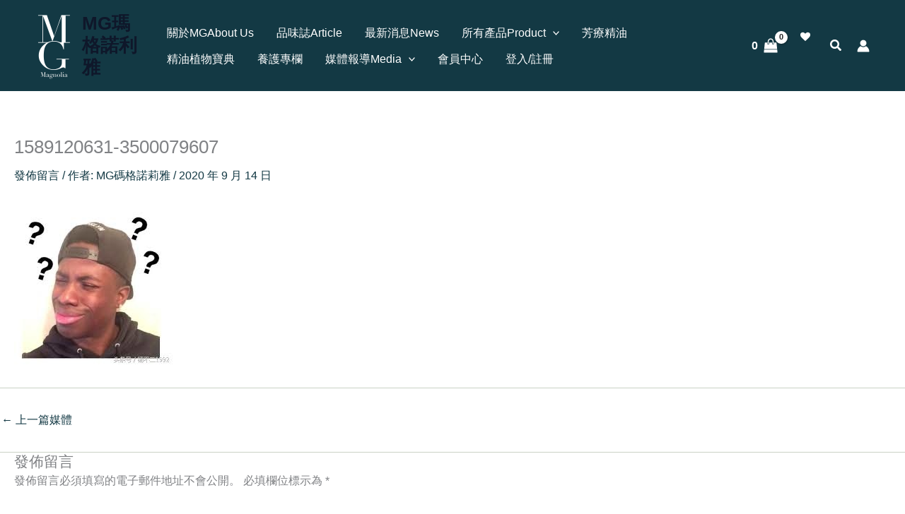

--- FILE ---
content_type: application/javascript
request_url: https://www.mg52shop.com/wp-content/plugins/wpc-composite-products-premium/assets/js/frontend.js?ver=7.0.5
body_size: 28218
content:
'use strict';

(function($) {
  $(function() {
    if ($('.wooco-wrap').length) {
      wooco_init_selector();

      $('.wooco-wrap').each(function() {
        wooco_init($(this), 'loaded');
      });
    }
  });

  $(document).on('woosq_loaded', function() {
    // composite products in quick view popup
    if ($('#woosq-popup .wooco-wrap').length) {
      wooco_init_selector();
      wooco_init($('#woosq-popup .wooco-wrap'), 'woosq_loaded');
    }
  });

  $(document).on('wooco_save_ids', function(e, ids, $wrap, context, $selected) {
    const block_ui_params = {
      message: null,
      overlayCSS: {
        background: '#fff',
        opacity: 0.6,
      },
    };

    if ((wooco_vars.change_image === 'yes') &&
        (context === 'loaded' || context === 'on_select' || context ===
            'on_click')) {
      var $all_gallery = $('.woocommerce-product-gallery');
      var $main_gallery = $(
          '.woocommerce-product-gallery:not(.woocommerce-product-gallery--wooco)');

      if ($all_gallery.length && $main_gallery.length) {
        if (!ids.length) {
          $(document).
              find('.woocommerce-product-gallery--wooco').
              unblock().
              hide();
          $main_gallery.unblock().show();
        } else {
          var key = btoa(ids.toString()).replace(/[^a-zA-Z0-9]/g, '');
          var $key_gallery = $('.woocommerce-product-gallery--wooco-' + key);

          if ($key_gallery.length) {
            $all_gallery.unblock().hide();
            $key_gallery.unblock().show();
          } else {
            $all_gallery.block(block_ui_params);

            var data = {
              action: 'wooco_load_gallery',
              nonce: wooco_vars.nonce,
              product_id: $wrap.data('id'),
              key: key,
              ids: ids,
            };

            $.post(wooco_vars.ajax_url, data, function(response) {
              if (response.gallery) {
                var $wooco_gallery = $(response.gallery);

                $all_gallery.unblock().hide();
                $wooco_gallery.insertAfter($main_gallery);

                $wooco_gallery.imagesLoaded(function() {
                  $wooco_gallery.wc_product_gallery();

                  // scroll to selected image
                  if ($selected) {
                    var selected_image = $selected.data('image_gallery');
                    var $gallery_nav = $wooco_gallery.find('.flex-control-nav');

                    if ($gallery_nav.length && (selected_image !== undefined) &&
                        (selected_image !== '')) {
                      var $scroll_image = $gallery_nav.find(
                          'li img[src="' + selected_image + '"]');

                      if ($scroll_image.length) {
                        window.setTimeout(function() {
                          $scroll_image.trigger('click');
                          $(window).trigger('resize');
                        }, 100);
                      }
                    }
                  }
                });
              } else {
                $all_gallery.unblock();
              }
            });
          }
        }
      }
    }
  });

  $(document).on('click touch', '.single_add_to_cart_button', function(e) {
    if ($(this).hasClass('wooco-disabled')) {
      if (wooco_vars.show_alert === 'change') {
        wooco_show_alert($(this).closest('.wooco-wrap'));
      }

      e.preventDefault();
    }
  });

  $(document).on('click touch', '.wooco-plus, .wooco-minus', function() {
    // get values
    var $qty = $(this).closest('.wooco-qty').find('.qty'),
        val = parseFloat($qty.val()), max = parseFloat($qty.attr('max')),
        min = parseFloat($qty.attr('min')), step = $qty.attr('step');

    // format values
    if (!val || val === '' || val === 'NaN') {
      val = 0;
    }

    if (max === '' || max === 'NaN') {
      max = '';
    }

    if (min === '' || min === 'NaN') {
      min = 0;
    }

    if (step === 'any' || step === '' || step === undefined ||
        parseFloat(step) === 'NaN') {
      step = 1;
    } else {
      step = parseFloat(step);
    }

    // change the value
    if ($(this).is('.wooco-plus')) {
      if (max && (max == val || val > max)) {
        $qty.val(max);
      } else {
        $qty.val((val + step).toFixed(wooco_decimal_places(step)));
      }
    } else {
      if (min && (min == val || val < min)) {
        $qty.val(min);
      } else if (val > 0) {
        $qty.val((val - step).toFixed(wooco_decimal_places(step)));
      }
    }

    // trigger change event
    $qty.trigger('change');
  });

  $(document).
      on('keyup change', '.wooco_component_product_qty_input', function() {
        var $this = $(this);
        var $wrap = $this.closest('.wooco-wrap');
        var val = parseFloat($this.val());
        var min = parseFloat($this.attr('min'));
        var max = parseFloat($this.attr('max'));

        if ((val < min) || isNaN(val)) {
          val = min;
          $this.val(val);
        }

        if (val > max) {
          val = max;
          $this.val(val);
        }

        $this.closest('.wooco_component_product_selection_grid_item').
            attr('data-qty', val);
        $this.closest('.wooco_component_product').attr('data-qty', val);

        wooco_init($wrap, 'update_qty');
      });

  $(document).on('change', '.wooco-checkbox', function() {
    var $wrap = $(this).closest('.wooco-wrap');

    wooco_init($wrap, 'checked');
  });
})(jQuery);

function wooco_init($wrap, context = null, $selected = null) {
  if (context === 'loaded' || context === 'woosq_loaded') {
    // update qty
    $wrap.find('.qty').trigger('change');
  }

  wooco_check_ready($wrap, context, $selected);
  wooco_save_ids($wrap, context, $selected);

  if (context === null || context === 'on_select' || context ===
      wooco_vars.show_alert) {
    wooco_show_alert($wrap, context, $selected);
  }

  jQuery(document).trigger('wooco_init', [$wrap, context, $selected]);
}

function wooco_check_ready($wrap, context = null, $selected = null) {
  var wid = $wrap.attr('data-id');
  var $components = $wrap.find('.wooco-components');
  var $ids = jQuery('.wooco-ids-' + wid);
  var $btn = $ids.closest('form.cart').find('.single_add_to_cart_button');
  var $alert = $wrap.find('.wooco-alert');
  var is_selection = false;
  var c_name = '';
  var is_min = false;
  var is_max = false;
  var is_m_min = false;
  var is_m_max = false;
  var is_same = false;
  var is_total_min = false;
  var is_total_max = false;
  var selected_products = [];
  var allow_same = $components.attr('data-same');
  var qty = 0;
  var m_min = 0;
  var m_max = 10000;
  var qty_min = parseFloat($components.attr('data-min'));
  var qty_max = parseFloat($components.attr('data-max'));
  var total_min = parseFloat($components.attr('data-total-min'));
  var total_max = parseFloat($components.attr('data-total-max'));
  var $total = $wrap.find('.wooco-total');
  var $price = jQuery('.wooco-price-' + wid);
  var $woobt = jQuery('.woobt-wrap-' + wid);
  var pricing = $components.attr('data-pricing');
  var price = wooco_format_number($components.attr('data-price'));
  var regular_price = wooco_format_number(
      $components.attr('data-regular-price'));
  var percent = wooco_format_number($components.attr('data-percent'));
  var total = 0;
  var total_regular = 0;

  // calculate price

  if (pricing === 'only') {
    total = price;
    total_regular = regular_price;
  } else {
    // calc price
    $components.find('.wooco_component_product').each(function() {
      var $this = jQuery(this);
      var $checkbox = $this.find('.wooco-checkbox');
      var _price = wooco_format_number($this.attr('data-price'));
      var _regular_price = wooco_format_number(
          $this.attr('data-regular-price'));
      var _qty = wooco_format_number($this.attr('data-qty'));
      var _multiple = $this.attr('data-multiple');

      if ($checkbox.length && !$checkbox.prop('checked')) {
        return;
      }

      if (_multiple === 'yes') {
        // multiple selection

        $this.find('.wooco_item_selected').each(function() {
          var $_this = jQuery(this);
          var __price = wooco_format_number($_this.attr('data-price'));
          var __regular_price = wooco_format_number(
              $_this.attr('data-regular-price'));
          var __qty = wooco_format_number($_this.attr('data-qty'));

          if ((__price > 0) && (__qty > 0)) {
            total += __price * __qty;
          }

          if ((__regular_price > 0) && (__qty > 0)) {
            total_regular += __regular_price * __qty;
          }
        });
      } else {
        // single selection

        if ((_price > 0) && (_qty > 0)) {
          total += _price * _qty;
        }

        if ((_regular_price > 0) && (_qty > 0)) {
          total_regular += _regular_price * _qty;
        }
      }
    });

    // discount
    if ((percent > 0) && (percent < 100)) {
      total = total * (100 - percent) / 100;
    }

    if (pricing === 'include') {
      total += price;
      total_regular += regular_price;
    }
  }

  var total_html = wooco_price_html(total_regular, total);

  if ((pricing !== 'only') && (percent > 0) && (percent < 100)) {
    total_html += ' <small class="woocommerce-price-suffix">' +
        wooco_vars.saved_text.replace('[d]', percent + '%') + '</small>';
  }

  $total.html(wooco_vars.total_text + ' ' + total_html).slideDown();

  if ((wooco_vars.change_price !== 'no') && (pricing !== 'only')) {
    if ((wooco_vars.change_price === 'yes_custom') &&
        (wooco_vars.price_selector !== null) &&
        (wooco_vars.price_selector !== '')) {
      $price = jQuery(wooco_vars.price_selector);
    }

    $price.html(total_html);
  }

  if ($woobt.length) {
    $woobt.find('.woobt-products').attr('data-product-price-html', total_html);
    $woobt.find('.woobt-product-this').
        attr('data-price', total).
        attr('data-regular-price', total_regular);

    woobt_init($woobt);
  }

  jQuery(document).
      trigger('wooco_calc_price',
          [total, total_regular, total_html, $wrap, context, $selected]);

  // check ready

  $components.find('.wooco_component_product').each(function() {
    var $this = jQuery(this);
    var $checkbox = $this.find('.wooco-checkbox');
    var _selected = false;
    var _name = $this.attr('data-name');
    var _id = parseInt($this.attr('data-id'));
    var _qty = parseFloat($this.attr('data-qty'));
    var _required = $this.attr('data-required');
    var _multiple = $this.attr('data-multiple');

    if ($checkbox.length && !$checkbox.prop('checked')) {
      return;
    }

    if (_multiple === 'yes') {
      // multiple selection
      var _m_qty = 0;
      var _m_min = parseFloat($this.attr('data-m-min'));
      var _m_max = parseFloat($this.attr('data-m-max'));

      $this.find('.wooco_item_selected').each(function() {
        var $_this = jQuery(this);
        var __id = parseInt($_this.attr('data-id'));
        var __qty = parseFloat($_this.attr('data-qty'));

        if (__id > 0) {
          qty += __qty;
          _m_qty += __qty;
          _selected = true;
        }

        if (allow_same === 'no') {
          if (selected_products.includes(__id)) {
            is_same = true;
          } else {
            if (__id > 0) {
              selected_products.push(__id);
            }
          }
        }
      });

      if (_m_qty < _m_min) {
        is_m_min = true;
        m_min = _m_min;

        if (c_name === '') {
          c_name = _name;
        }
      }

      if (_m_qty > _m_max) {
        is_m_max = true;
        m_max = _m_max;

        if (c_name === '') {
          c_name = _name;
        }
      }
    } else {
      // single selection

      if (_id > 0) {
        qty += _qty;
        _selected = true;
      }

      if (allow_same === 'no') {
        if (selected_products.includes(_id)) {
          is_same = true;
        } else {
          if (_id > 0) {
            selected_products.push(_id);
          }
        }
      }
    }

    if (!_selected && (_required === 'yes')) {
      is_selection = true;

      if (c_name === '') {
        c_name = _name;
      }
    }
  });

  if (qty < qty_min) {
    is_min = true;
  }

  if (qty > qty_max) {
    is_max = true;
  }

  if ((pricing !== 'only')) {
    // check total min
    if (total_min > 0 && total < total_min) {
      is_total_min = true;
    }

    // check total max
    if (total_max > 0 && total > total_max) {
      is_total_max = true;
    }
  }

  if (is_selection || is_min || is_max || is_m_min || is_m_max || is_same ||
      is_total_min ||
      is_total_max) {
    $btn.addClass('wooco-disabled');
    $alert.addClass('alert-active');

    if (is_selection) {
      $alert.addClass('alert-selection').
          html(wooco_vars.alert_selection.replace('[name]',
              '<strong>' + c_name + '</strong>'));
    } else if (is_m_min) {
      $alert.addClass('alert-min').
          html(wooco_vars.alert_m_min.replace('[min]', m_min).replace('[name]',
              '<strong>' + c_name + '</strong>'));
    } else if (is_m_max) {
      $alert.addClass('alert-max').
          html(wooco_vars.alert_m_max.replace('[max]', m_max).replace('[name]',
              '<strong>' + c_name + '</strong>'));
    } else if (is_min) {
      $alert.addClass('alert-min').
          html(wooco_vars.alert_min.replace('[min]', qty_min));
    } else if (is_max) {
      $alert.addClass('alert-max').
          html(wooco_vars.alert_max.replace('[max]', qty_max));
    } else if (is_same) {
      $alert.addClass('alert-same').html(wooco_vars.alert_same);
    } else if (is_total_min) {
      $alert.addClass('alert-total-min').
          html(wooco_vars.alert_total_min.replace('[min]',
              wooco_format_price(total_min)).
              replace('[total]', wooco_format_price(total)));
    } else if (is_total_max) {
      $alert.addClass('alert-total-max').
          html(wooco_vars.alert_total_max.replace('[max]',
              wooco_format_price(total_max)).
              replace('[total]', wooco_format_price(total)));
    }

    $alert.slideDown();

    jQuery(document).
        trigger('wooco_check_ready', [
          false,
          is_selection,
          is_same,
          is_min,
          is_max,
          $wrap,
          context,
          $selected]);
  } else {
    $alert.removeClass(
        'alert-active alert-selection alert-min alert-max alert-total-min alert-total-max').
        slideUp(300, function() {
          $alert.html('');
        });
    $btn.removeClass('wooco-disabled');

    // ready
    jQuery(document).
        trigger('wooco_check_ready',
            [
              true,
              is_selection,
              is_same,
              is_min,
              is_max,
              $wrap,
              context,
              $selected]);
  }
}

function wooco_save_ids($wrap, context = null, $selected = null) {
  var wid = $wrap.attr('data-id');
  var $components = $wrap.find('.wooco-components');
  var $ids = jQuery('.wooco-ids-' + wid);
  var ids = Array();

  $components.find('.wooco_component_product').each(function() {
    var $this = jQuery(this);
    var $checkbox = $this.find('.wooco-checkbox');
    var key = $this.data('key');

    if ($checkbox.length && !$checkbox.prop('checked')) {
      return;
    }

    if ($this.attr('data-multiple') === 'yes') {
      // multiple selection
      $this.find('.wooco_item_selected').each(function() {
        var $_this = jQuery(this);

        if (($_this.attr('data-id') > 0) && ($_this.attr('data-qty') > 0)) {
          ids.push(
              $_this.attr('data-id') + '/' + $_this.attr('data-qty') + '/' +
              key);
        }
      });
    } else {
      // single selection

      if (($this.attr('data-id') > 0) && ($this.attr('data-qty') > 0)) {
        ids.push(
            $this.attr('data-id') + '/' + $this.attr('data-qty') + '/' + key);
      }
    }
  });

  $ids.val(ids.join(','));
  jQuery(document).trigger('wooco_save_ids', [ids, $wrap, context, $selected]);
}

function wooco_show_alert($wrap, context = null, $selected = null) {
  var $alert = $wrap.find('.wooco-alert');

  if ($alert.hasClass('alert-active')) {
    $alert.slideDown();
  } else {
    $alert.slideUp();
  }

  jQuery(document).trigger('wooco_show_alert', [$wrap, context, $selected]);
}

function wooco_init_selector() {
  if (wooco_vars.selector === 'ddslick') {
    jQuery('.wooco_component_product_select').each(function() {
      var $this = jQuery(this);
      var $selection = $this.closest('.wooco_component_product_selection');
      var $component = $this.closest('.wooco_component_product');
      var $wrap = $this.closest('.wooco-wrap');

      $selection.data('select', 0);

      $this.ddslick({
        width: '100%', onSelected: function(data) {
          var _select = $selection.data('select');
          var $selected = jQuery(data.original[0].children[data.selectedIndex]);

          if (data.selectedData.value == '-1') {
            if (!$selection.find('.dd-selected .dd-desc').length) {
              $selection.find('.dd-selected').
                  addClass('dd-option-without-desc');
              $selection.find('.dd-option-selected').
                  addClass('dd-option-without-desc');
            }
          } else {
            $selection.find('.dd-selected').
                removeClass('dd-option-without-desc');
            $selection.find('.dd-option-selected').
                removeClass('dd-option-without-desc');
          }

          wooco_selected($selected, $selection, $component);

          if (_select > 0) {
            wooco_init($wrap, 'on_select', $selected);
          } else {
            // selected on init_selector
            wooco_init($wrap, 'selected', $selected);
          }

          $selection.data('select', _select + 1);
        },
      });
    });
  } else if (wooco_vars.selector === 'select2') {
    jQuery('.wooco_component_product_select').each(function() {
      var $this = jQuery(this);
      var $selection = $this.closest('.wooco_component_product_selection');
      var $component = $this.closest('.wooco_component_product');
      var $wrap = $this.closest('.wooco-wrap');

      if ($this.val() !== '') {
        var $default = jQuery('option:selected', this);

        wooco_selected($default, $selection, $component);
        wooco_init($wrap, 'selected', $default);
      }

      $this.select2({
        templateResult: wooco_select2_state,
        width: '100%',
        containerCssClass: 'wpc-select2-container',
        dropdownCssClass: 'wpc-select2-dropdown',
      });
    });

    jQuery('.wooco_component_product_select').on('select2:select', function(e) {
      var $this = jQuery(this);
      var $selection = $this.closest('.wooco_component_product_selection');
      var $component = $this.closest('.wooco_component_product');
      var $wrap = $this.closest('.wooco-wrap');
      var $selected = jQuery(e.params.data.element);

      wooco_selected($selected, $selection, $component);
      wooco_init($wrap, 'on_select', $selected);
    });
  } else {
    jQuery('.wooco_component_product_select').each(function() {
      // check on start
      var $this = jQuery(this);
      var $selection = $this.closest('.wooco_component_product_selection');
      var $component = $this.closest('.wooco_component_product');
      var $wrap = $this.closest('.wooco-wrap');
      var $selected = jQuery('option:selected', this);

      wooco_selected($selected, $selection, $component);
      wooco_init($wrap, 'selected', $selected);
    });

    jQuery('body').on('change', '.wooco_component_product_select', function() {
      // check on select
      var $this = jQuery(this);
      var $selection = $this.closest('.wooco_component_product_selection');
      var $component = $this.closest('.wooco_component_product');
      var $wrap = $this.closest('.wooco-wrap');
      var $selected = jQuery('option:selected', this);

      wooco_selected($selected, $selection, $component);
      wooco_init($wrap, 'on_select', $selected);
    });
  }

  jQuery('.wooco_component_product_selection_grid_item.wooco_item_selected').
      each(function() {
        var $this = jQuery(this);
        var $selection = $this.closest(
            '.wooco_component_product_selection');
        var $component = $this.closest('.wooco_component_product');
        var $wrap = $this.closest('.wooco-wrap');

        wooco_selected($this, $selection, $component);
        wooco_init($wrap, 'selected', $this);
      });

  jQuery('body').
      on('click touch', '.wooco_component_product_selection_grid_item',
          function(e) {
            if (jQuery(e.target).
                    closest(
                        '.wooco_component_product_selection_grid_item_qty').length ===
                0 && !jQuery(e.target).is('a, a *')) {
              // check on select
              var $this = jQuery(this);
              var $selection = $this.closest(
                  '.wooco_component_product_selection');
              var $component = $this.closest('.wooco_component_product');
              var $wrap = $this.closest('.wooco-wrap');

              if ($component.attr('data-multiple') === 'yes') {
                // multiple selection
                $this.toggleClass('wooco_item_selected');
              } else {
                // single selection
                if ($this.hasClass('wooco_item_selected')) {
                  // remove
                  $component.attr('data-id', '-1');
                  $component.attr('data-price', '');
                  $component.attr('data-price-html', '');
                  $component.attr('data-regular-price', '');
                  $this.removeClass('wooco_item_selected');
                } else {
                  $selection.find(
                      '.wooco_component_product_selection_grid_item').
                      removeClass('wooco_item_selected');
                  $this.addClass('wooco_item_selected');
                  wooco_selected($this, $selection, $component);
                }
              }

              wooco_init($wrap, 'on_click', $this);
            }
          });
}

function wooco_selected($selected, $selection, $component) {
  var id = $selected.attr('data-id');
  var pid = $selected.attr('data-pid');
  var price = $selected.attr('data-price');
  var purchasable = $selected.attr('data-purchasable');
  var regular_price = $selected.attr('data-regular-price');
  var link = $selected.attr('data-link');
  var image = '<img src="' + $selected.attr('data-imagesrc') + '"/>';
  var price_html = $selected.attr('data-price-html');
  var availability = $selected.attr('data-availability');
  var custom_qty = $component.attr('data-custom-qty');
  var qid = id; // product ID for quick view

  if (purchasable === 'yes') {
    $component.attr('data-id', id);
  } else {
    $component.attr('data-id', 0);
  }

  $component.attr('data-price', price);
  $component.attr('data-price-html', price_html);
  $component.attr('data-regular-price', regular_price);

  if (custom_qty === 'yes' && $selected.find('.qty').length) {
    $component.attr('data-qty', $selected.find('.qty').val());
  }

  if ((wooco_vars.quickview_variation === 'parent') && pid) {
    qid = pid;
  }

  if (wooco_vars.product_link !== 'no') {
    $selection.find('.wooco_component_product_link').remove();
    if (link !== '') {
      if (wooco_vars.product_link === 'yes_popup') {
        $selection.append(
            '<a class="wooco_component_product_link woosq-link" data-id="' +
            qid + '" data-context="wooco" href="' + link +
            '" target="_blank"> &nbsp; </a>');
      } else {
        $selection.append(
            '<a class="wooco_component_product_link" href="' + link +
            '" target="_blank"> &nbsp; </a>');
      }
    }
  }

  $component.find('.wooco_component_product_image').html(image);
  $component.find('.wooco_component_product_price').html(price_html);
  $component.find('.wooco_component_product_availability').html(availability);

  jQuery(document).
      trigger('wooco_selected', [$selected, $selection, $component]);
}

function wooco_select2_state(state) {
  if (!state.id) {
    return state.text;
  }

  var $state = {};

  if (jQuery(state.element).attr('data-imagesrc') !== '') {
    $state = jQuery('<span class="image"><img src="' +
        jQuery(state.element).attr('data-imagesrc') +
        '"/></span><span class="info"><span class="name">' + state.text +
        '</span> <span class="desc">' +
        jQuery(state.element).attr('data-description') + '</span></span>');
  } else {
    $state = jQuery('<span class="info"><span class="name">' + state.text +
        '</span> <span class="desc">' +
        jQuery(state.element).attr('data-description') + '</span></span>');
  }

  return $state;
}

function wooco_round(value) {
  return Number(Math.round(value + 'e' + wooco_vars.price_decimals) + 'e-' +
      wooco_vars.price_decimals);
}

function wooco_decimal_places(num) {
  var match = ('' + num).match(/(?:\.(\d+))?(?:[eE]([+-]?\d+))?$/);

  if (!match) {
    return 0;
  }

  return Math.max(0, // Number of digits right of decimal point.
      (match[1] ? match[1].length : 0)
      // Adjust for scientific notation.
      - (match[2] ? +match[2] : 0));
}

function wooco_format_money(number, places, symbol, thousand, decimal) {
  number = number || 0;
  places = !isNaN(places = Math.abs(places)) ? places : 2;
  symbol = symbol !== undefined ? symbol : '$';
  thousand = thousand || '';
  decimal = decimal || '';

  var negative = number < 0 ? '-' : '',
      i = parseInt(number = Math.abs(+number || 0).toFixed(places), 10) + '',
      j = 0;

  if (i.length > 3) {
    j = i.length % 3;
  }

  if (wooco_vars.trim_zeros === '1') {
    return symbol + negative + (j ? i.substr(0, j) + thousand : '') +
        i.substr(j).replace(/(\d{3})(?=\d)/g, '$1' + thousand) +
        (places && (parseFloat(number) > parseFloat(i)) ?
            decimal + Math.abs(number - i).
                toFixed(places).
                slice(2).
                replace(/(\d*?[1-9])0+$/g, '$1') :
            '');
  } else {
    return symbol + negative + (j ? i.substr(0, j) + thousand : '') +
        i.substr(j).replace(/(\d{3})(?=\d)/g, '$1' + thousand) +
        (places ? decimal + Math.abs(number - i).toFixed(places).slice(2) : '');
  }
}

function wooco_format_number(number) {
  return parseFloat(number.replace(/[^0-9.,]/g, '').replace(',', '.'));
}

function wooco_format_price(price) {
  var price_html = '<span class="woocommerce-Price-amount amount">';
  var price_formatted = wooco_format_money(price, wooco_vars.price_decimals, '',
      wooco_vars.price_thousand_separator, wooco_vars.price_decimal_separator);

  switch (wooco_vars.price_format) {
    case '%1$s%2$s':
      //left
      price_html += '<span class="woocommerce-Price-currencySymbol">' +
          wooco_vars.currency_symbol + '</span>' + price_formatted;
      break;
    case '%1$s %2$s':
      //left with space
      price_html += '<span class="woocommerce-Price-currencySymbol">' +
          wooco_vars.currency_symbol + '</span> ' + price_formatted;
      break;
    case '%2$s%1$s':
      //right
      price_html += price_formatted +
          '<span class="woocommerce-Price-currencySymbol">' +
          wooco_vars.currency_symbol + '</span>';
      break;
    case '%2$s %1$s':
      //right with space
      price_html += price_formatted +
          ' <span class="woocommerce-Price-currencySymbol">' +
          wooco_vars.currency_symbol + '</span>';
      break;
    default:
      //default
      price_html += '<span class="woocommerce-Price-currencySymbol">' +
          wooco_vars.currency_symbol + '</span> ' + price_formatted;
  }

  price_html += '</span>';

  return price_html;
}

function wooco_price_html(regular_price, sale_price) {
  var price_html = '';

  if (wooco_round(sale_price) !== wooco_round(regular_price)) {
    if (wooco_round(sale_price) < wooco_round(regular_price)) {
      price_html = '<del>' + wooco_format_price(regular_price) +
          '</del> <ins>' +
          wooco_format_price(sale_price) + '</ins>';
    } else {
      price_html = wooco_format_price(sale_price);
    }
  } else {
    price_html = wooco_format_price(regular_price);
  }

  return price_html;
}